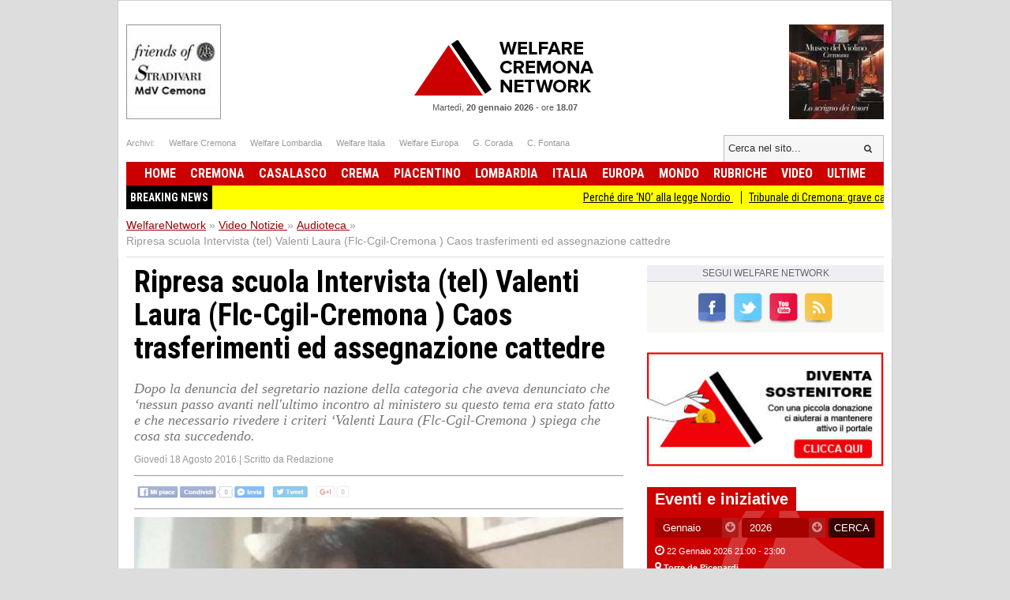

--- FILE ---
content_type: text/html; charset=UTF-8
request_url: https://www.welfarenetwork.it/ripresa-scuola-intervista-tel-valenti-laura-flc-cgil-cremona-caos-trasferimenti-ed-assegnazione-cattedre-20160818/
body_size: 13068
content:
<!DOCTYPE html>
<html lang="it">

<head>
    <title>Ripresa scuola Intervista (tel) Valenti Laura (Flc-Cgil-Cremona ) Caos trasferimenti ed assegnazione cattedre</title>
    <meta charset="UTF-8">
    <meta name="viewport" content="width=device-width">
    <meta name="description" content="Dopo la denuncia del  segretario nazione della categoria che aveva denunciato che  ‘nessun passo avanti nell'ultimo incontro al ministero su questo tema era s...">
    <meta name="robots" content="index,follow">

    <link rel="shortcut icon" href="https://www.welfarenetwork.it/favicon.ico" type="image/x-icon">
    <link rel="canonical" href="https://www.welfarenetwork.it/ripresa-scuola-intervista-tel-valenti-laura-flc-cgil-cremona-caos-trasferimenti-ed-assegnazione-cattedre-20160818/" />
    <link rel="stylesheet" type="text/css" href="https://fonts.googleapis.com/css?family=Roboto+Condensed:400,700">
    <link rel="stylesheet" type="text/css" href="//netdna.bootstrapcdn.com/font-awesome/4.0.3/css/font-awesome.css">
    <link rel="stylesheet" type="text/css" href="https://www.welfarenetwork.it/css/styles.css?v=3.1">

    <link rel="stylesheet" type="text/css" href="https://www.welfarenetwork.it/css/fix.css">
    <link rel="stylesheet" type="text/css" href="https://www.welfarenetwork.it/css/temp.css">

    <link rel="stylesheet" type="text/css" href="/js/slicknav/slicknav.css" />
    <link rel="stylesheet" type="text/css" href="https://www.welfarenetwork.it/css/menu.css">

    <meta name="viewport" content="width=device-width">
    <link rel="stylesheet" href="https://www.welfarenetwork.it/css/print.css" media="print" type="text/css" />

    
        
    <!--[if lt IE 9]>
                <script src="https://html5shiv.googlecode.com/svn/trunk/html5.js"></script>
        <![endif]-->

    <script src="//ajax.googleapis.com/ajax/libs/jquery/1.10.2/jquery.min.js"></script>

            <script type="text/javascript" src="https://www.welfarenetwork.it/js/jquery.leanModal.min.js"></script>

        <meta property="og:url" content="https://www.welfarenetwork.it/ripresa-scuola-intervista-tel-valenti-laura-flc-cgil-cremona-caos-trasferimenti-ed-assegnazione-cattedre-20160818/" />
        <meta property="og:type" content="article" />
        <meta property="og:title" content="Ripresa scuola Intervista (tel) Valenti Laura (Flc-Cgil-Cremona ) Caos trasferimenti ed assegnazione cattedre" />
        <meta property="og:description" content="Dopo la denuncia del  segretario nazione della categoria che aveva denunciato che  ‘nessun passo avanti nell'ultimo incontro al ministero su questo tema era s..." />
                    <meta property="og:image" content="https://www.welfarenetwork.it/media/2016/08/40731/f1_0_scuola-intervista-tel-a-valenti-laura-flc-cgil-cremona-caos-trasferimenti-ed-assegnazione-cattedre.jpg" />
                <meta property="og:site_name" content="WelfareNetwork.it" />
        <meta property="og:locale" content="it_IT" />
        <meta property="fb:app_id" content="777702932242533" />

        <meta name="twitter:card" content="summary" />
        <meta name="twitter:site" content="@WelfareNetwork" />
        <meta name="twitter:creator" content="@WelfareNetwork">
        <meta name="twitter:title" content="Ripresa scuola Intervista (tel) Valenti Laura (Flc-Cgil-Cremona ) Caos trasferimenti ed assegnazione cattedre" />
        <meta name="twitter:description" content="Dopo la denuncia del  segretario nazione della categoria che aveva denunciato che  ‘nessun passo avanti nell'ultimo incontro al ministero su questo tema era s..." />
                    <meta name="twitter:image" content="https://www.welfarenetwork.it/media/2016/08/40731/f1_0_scuola-intervista-tel-a-valenti-laura-flc-cgil-cremona-caos-trasferimenti-ed-assegnazione-cattedre.jpg" />
                <meta name="twitter:url" content="https://www.welfarenetwork.it/ripresa-scuola-intervista-tel-valenti-laura-flc-cgil-cremona-caos-trasferimenti-ed-assegnazione-cattedre-20160818/" />
        <meta name="twitter:domain" content="welfarenetwork.it">


        <meta property="article:publisher" content="251370118230474" />
        <meta property="article:author" content="251370118230474" />
        <meta property="article:section" content="Blog" />
        <meta property="article:published_time" content="2016-08-18T10:15:00+02:00" />

    
    
    
    
    	<!-- Google tag (gtag.js) -->
	<script async src="https://www.googletagmanager.com/gtag/js?id=G-97MNEQ4TJM"></script>
	<script>
		window.dataLayer = window.dataLayer || [];

		function gtag() {
			dataLayer.push(arguments);
		}
		gtag('js', new Date());

		gtag('config', 'G-97MNEQ4TJM');
	</script>

    
    <link rel="publisher" href="https://plus.google.com/106228653017425600068/" />

            <link rel="alternate" type="application/rss+xml" title="RSS WelfareNetwork.it" href="https://www.welfarenetwork.it/rss/video/le-telefonate/" />
    
    
</head><body>

    <div id="fb-root"></div>
    

        <script src="https://cdnjs.cloudflare.com/ajax/libs/modernizr/2.6.2/modernizr.min.js"></script>
    <ul id="menu-slick" style="display: none;">
        <li>
                            <a href="https://www.welfarenetwork.it/">Home</a>
                    </li>
        <li>
            <a href="https://www.welfarenetwork.it/ultime-news/">Ultime News</a>
        </li>


                    <li>
                <a href="https://www.welfarenetwork.it/cremona/" title="Cremona news">Cremona                    </a>
            </li>
                    <li>
                <a href="https://www.welfarenetwork.it/casalasco/" title="Casalasco news">Casalasco                    </a>
            </li>
                    <li>
                <a href="https://www.welfarenetwork.it/crema/" title="Crema news">Crema                    </a>
            </li>
                    <li>
                <a href="https://www.welfarenetwork.it/piacentino/" title="Piacentino news">Piacentino                    </a>
            </li>
        
                    <li>
                <a href="https://www.welfarenetwork.it/lombardia/" title="Lombardia news">Lombardia                    </a>
            </li>
                    <li>
                <a href="https://www.welfarenetwork.it/italia/" title="Italia news">Italia                    </a>
            </li>
                    <li>
                <a href="https://www.welfarenetwork.it/europa/" title="Europa news">Europa                    </a>
            </li>
                    <li>
                <a href="https://www.welfarenetwork.it/mondo/" title="Mondo news">Mondo                    </a>
            </li>
                    <li>
                <a href="https://www.welfarenetwork.it/rubriche/" title="Rubriche news">Rubriche                    </a>
            </li>
                    <li>
                <a href="https://www.welfarenetwork.it/video/" title="Video news">Video                    </a>
            </li>
                <li>
            <a href="https://www.welfarenetwork.it/video/le-telefonate/">Le telefonate</a>
        </li>
        <li>
            <a href="https://www.welfarenetwork.it/petizioni/">Petizioni</a>
        </li>
        <li>
            <a href="https://www.welfarenetwork.it/sondaggi/">Sondaggi</a>
        </li>
        <li>
            <a href="https://www.welfarenetwork.it/l-eco-del-popolo/">Eco del Popolo</a>
        </li>
        <li>
            <a href="https://www.welfarenetwork.it/rubriche/pianeta-migranti/">Pianeta Migranti</a>
        </li>
        <li>
            <a href="https://www.welfarenetwork.it/cremona/cremona-nel-mondo/">Cremona nel Mondo</a>
        </li>
        <li>
            <a href="https://www.welfarenetwork.it/rubriche/il-blog-di-giancarlo-storti/">Il Blog G.C. Storti</a>
        </li>
    </ul>
    <script src="/js/slicknav/jquery.slicknav.min.js"></script>
    <script>
        $(function() {
            $('#menu-slick').slicknav({
                label: '',
                duration: 200,
                //easingOpen: "easeOutBounce", //available with jQuery UI
                prependTo: '#header',
                closeOnClick: true
            });
        });
    </script>
    
    <header id="header" style="margin: 0px auto 0px;">

        <section class="banner-top">
                        <li></li>
            <li></li>

        </section>





        <div class="logo-bar clearfix">
            <div class="square-banner-sx"><a href="https://www.welfarenetwork.it/gourlbanner/159/" target="_blank" rel="nofollow">
                <img src="https://www.welfarenetwork.it/media/banner/159/1499250664_banner-museo-violino-grande.jpg" alt="Banner" width="120" height="auto"  /></a></div>
            <div class="square-banner-dx"><a href="https://www.welfarenetwork.it/gourlbanner/158/" target="_blank" rel="nofollow">
                <img src="https://www.welfarenetwork.it/media/banner/158/1508843075_banner-stradivari.jpg" alt="Banner" width="120" height="auto"  /></a></div>

                            <a href="https://www.welfarenetwork.it/" class="logo"><span>Welfare Network</span></a>
            
            <div class="today">
                <span class="date">Martedì, <strong>20 gennaio 2026</strong></span> -
                <span class="time">ore <strong>18.07</strong></span>
            </div>
        </div>

        <div class="links-top clearfix">
            <ul class="socials">
                <li>Archivi: </li>
                <li><span goto="http://www.welfarecremona.it/index.php" class="goto_link">Welfare Cremona</span></li>
                <li><span goto="http://www.welfarelombardia.it/index.php" class="goto_link">Welfare Lombardia</span>
                </li>
                <li><span goto="http://www.welfareitalia.it/index.php" class="goto_link">Welfare Italia</span></li>
                <li><span goto="http://www.welfareeuropa.it/index.php" class="goto_link">Welfare Europa</span></li>
                <li><span goto="http://www.welfarecremona.it/corada/home/index.php" class="goto_link">G. Corada</span>
                </li>
                <li><span goto="http://www.welfarecremona.it/cinziafontana/home/index.php" class="goto_link">C.
                        Fontana</span></li>
            </ul>
            <form id="frm-search-top" name="frm-search-top" action="https://www.welfarenetwork.it/cerca/" method="get">
                <input class="search" type="text" name="q" placeholder="Cerca nel sito..." />
                <input type="hidden" name="tipo" value="post" />
                <button type="submit"><i class="fa fa-search"></i></button>
            </form>
        </div>


        <nav id="menu" role="navigation">
            <ul class="reset-ul dropdown" id="menu-ul">
                <li>
                                            <span goto="https://www.welfarenetwork.it/" class="goto_link">Home</span>
                                    </li>
                                    <li >
                        <a href="https://www.welfarenetwork.it/cremona/" title="Cremona news">Cremona                            </a>
                    </li>
                                    <li >
                        <a href="https://www.welfarenetwork.it/casalasco/" title="Casalasco news">Casalasco                            </a>
                    </li>
                                    <li >
                        <a href="https://www.welfarenetwork.it/crema/" title="Crema news">Crema                            </a>
                    </li>
                                    <li >
                        <a href="https://www.welfarenetwork.it/piacentino/" title="Piacentino news">Piacentino                            </a>
                    </li>
                                    <li >
                        <a href="https://www.welfarenetwork.it/lombardia/" title="Lombardia news">Lombardia                            </a>
                    </li>
                                    <li >
                        <a href="https://www.welfarenetwork.it/italia/" title="Italia news">Italia                            </a>
                    </li>
                                    <li >
                        <a href="https://www.welfarenetwork.it/europa/" title="Europa news">Europa                            </a>
                    </li>
                                    <li >
                        <a href="https://www.welfarenetwork.it/mondo/" title="Mondo news">Mondo                            </a>
                    </li>
                                    <li >
                        <a href="https://www.welfarenetwork.it/rubriche/" title="Rubriche news">Rubriche                            </a>
                    </li>
                                    <li >
                        <a href="https://www.welfarenetwork.it/video/" title="Video news">Video                            </a>
                    </li>
                                <li >
                    <span goto="https://www.welfarenetwork.it/ultime-news/" class="goto_link">Ultime</span>
                </li>
            </ul>
        </nav>

        

        <div class="clearfix"></div>

                    <div class="breakingnews" style="background: yellow;font-family: 'Roboto Condensed', sans-serif;">
                <span style="float: left;background: black;color:white;padding: 5px;font-weight:bold;">BREAKING NEWS</span>
                <marquee style="display: block;padding: 5px;" loop="10"><a href="https://www.welfarenetwork.it/perche-dire-no-alla-legge-nordio-20260120/" class="title marquee_inner" style="color: black;">Perché dire ‘NO’ alla legge Nordio </a>&nbsp;&nbsp;&nbsp;<a href="https://www.welfarenetwork.it/tribunale-di-cremona-grave-carenza-di-personale-20260120/" class="title marquee_inner" style="color: black;">Tribunale di Cremona: grave carenza di personale </a>&nbsp;&nbsp;&nbsp;<a href="https://www.welfarenetwork.it/cia-agricoltori-protesta-a-strasburgo-a-rischio-40mila-posti-20260120/" class="title marquee_inner" style="color: black;">Cia Agricoltori protesta a Strasburgo: a rischio 40mila posti</a>&nbsp;&nbsp;&nbsp;<a href="https://www.welfarenetwork.it/nuovo-ospedale-di-cremona-decisioni-politiche-e-limiti-della-legge-20260120/" class="title marquee_inner" style="color: black;">Nuovo ospedale di Cremona: decisioni politiche e limiti della legge</a>&nbsp;&nbsp;&nbsp;<a href="https://www.welfarenetwork.it/aduc-ricostruire-gaza-l-onore-l-onere-20260120/" class="title marquee_inner" style="color: black;">ADUC Ricostruire Gaza. L’Onore, l’onere</a>&nbsp;&nbsp;&nbsp;<a href="https://www.welfarenetwork.it/anziani-non-autosufficienti-piloni-pd-portiamo-a-roma-la-voce-dei-territori-20260120/" class="title marquee_inner" style="color: black;">ANZIANI NON AUTOSUFFICIENTI, PILONI (PD):PORTIAMO A ROMA LA VOCE DEI TERRITORI</a>&nbsp;&nbsp;&nbsp;<a href="https://www.welfarenetwork.it/piloni-pd-il-carnevale-cremasco-e-un-patrimonio-inestimabile-per-tutta-la-lombardia-20260120/" class="title marquee_inner" style="color: black;">PILONI (PD): IL CARNEVALE CREMASCO È UN PATRIMONIO INESTIMABILE PER TUTTA LA LOMBARDIA</a>&nbsp;&nbsp;&nbsp;<a href="https://www.welfarenetwork.it/accaddeoggi-20-gennaio-2017-donald-trump-diventa-il-45-presidente-degli-stati-uniti-20180120/" class="title marquee_inner" style="color: black;">AccaddeOggi 20 gennaio 2017 - Donald Trump diventa il 45º presidente degli Stati Uniti</a>&nbsp;&nbsp;&nbsp;<a href="https://www.welfarenetwork.it/visita-museo-del-violino-cremona-la-perla-della-liuteria-nel-mondo-20220120/" class="title marquee_inner" style="color: black;">Visita  Museo del Violino Cremona La perla della liuteria nel mondo </a>&nbsp;&nbsp;&nbsp;<a href="https://www.welfarenetwork.it/cr-presentato-il-29-viaggio-della-memoria-2025-2026-20251030/" class="title marquee_inner" style="color: black;">(CR) Presentato il 29° Viaggio della Memoria 2025-2026</a>&nbsp;&nbsp;&nbsp;<a href="https://www.welfarenetwork.it/bs-contrasto-alle-truffe-ai-danni-delle-persone-anziane-nel-2025-20251220/" class="title marquee_inner" style="color: black;">(BS) CONTRASTO ALLE TRUFFE AI DANNI DELLE PERSONE ANZIANE NEL 2025</a>&nbsp;&nbsp;&nbsp;<a href="https://www.welfarenetwork.it/referendum-giustizia-digli-di-no-con-una-firma-20251231/" class="title marquee_inner" style="color: black;">Referendum Giustizia  Digli di NO con una firma </a>&nbsp;&nbsp;&nbsp;<a href="https://www.welfarenetwork.it/perche-dire-no-alla-legge-nordio-20260120/" class="title marquee_inner" style="color: black;">Perché dire ‘NO’ alla legge Nordio </a>&nbsp;&nbsp;&nbsp;<a href="https://www.welfarenetwork.it/tribunale-di-cremona-grave-carenza-di-personale-20260120/" class="title marquee_inner" style="color: black;">Tribunale di Cremona: grave carenza di personale </a>&nbsp;&nbsp;&nbsp;<a href="https://www.welfarenetwork.it/cia-agricoltori-protesta-a-strasburgo-a-rischio-40mila-posti-20260120/" class="title marquee_inner" style="color: black;">Cia Agricoltori protesta a Strasburgo: a rischio 40mila posti</a>&nbsp;&nbsp;&nbsp;<a href="https://www.welfarenetwork.it/nuovo-ospedale-di-cremona-decisioni-politiche-e-limiti-della-legge-20260120/" class="title marquee_inner" style="color: black;">Nuovo ospedale di Cremona: decisioni politiche e limiti della legge</a>&nbsp;&nbsp;&nbsp;<a href="https://www.welfarenetwork.it/aduc-ricostruire-gaza-l-onore-l-onere-20260120/" class="title marquee_inner" style="color: black;">ADUC Ricostruire Gaza. L’Onore, l’onere</a>&nbsp;&nbsp;&nbsp;<a href="https://www.welfarenetwork.it/anziani-non-autosufficienti-piloni-pd-portiamo-a-roma-la-voce-dei-territori-20260120/" class="title marquee_inner" style="color: black;">ANZIANI NON AUTOSUFFICIENTI, PILONI (PD):PORTIAMO A ROMA LA VOCE DEI TERRITORI</a>&nbsp;&nbsp;&nbsp;<a href="https://www.welfarenetwork.it/piloni-pd-il-carnevale-cremasco-e-un-patrimonio-inestimabile-per-tutta-la-lombardia-20260120/" class="title marquee_inner" style="color: black;">PILONI (PD): IL CARNEVALE CREMASCO È UN PATRIMONIO INESTIMABILE PER TUTTA LA LOMBARDIA</a>&nbsp;&nbsp;&nbsp;<a href="https://www.welfarenetwork.it/accaddeoggi-20-gennaio-2017-donald-trump-diventa-il-45-presidente-degli-stati-uniti-20180120/" class="title marquee_inner" style="color: black;">AccaddeOggi 20 gennaio 2017 - Donald Trump diventa il 45º presidente degli Stati Uniti</a>&nbsp;&nbsp;&nbsp;<a href="https://www.welfarenetwork.it/visita-museo-del-violino-cremona-la-perla-della-liuteria-nel-mondo-20220120/" class="title marquee_inner" style="color: black;">Visita  Museo del Violino Cremona La perla della liuteria nel mondo </a>&nbsp;&nbsp;&nbsp;<a href="https://www.welfarenetwork.it/cr-presentato-il-29-viaggio-della-memoria-2025-2026-20251030/" class="title marquee_inner" style="color: black;">(CR) Presentato il 29° Viaggio della Memoria 2025-2026</a>&nbsp;&nbsp;&nbsp;<a href="https://www.welfarenetwork.it/bs-contrasto-alle-truffe-ai-danni-delle-persone-anziane-nel-2025-20251220/" class="title marquee_inner" style="color: black;">(BS) CONTRASTO ALLE TRUFFE AI DANNI DELLE PERSONE ANZIANE NEL 2025</a>&nbsp;&nbsp;&nbsp;<a href="https://www.welfarenetwork.it/referendum-giustizia-digli-di-no-con-una-firma-20251231/" class="title marquee_inner" style="color: black;">Referendum Giustizia  Digli di NO con una firma </a>&nbsp;&nbsp;&nbsp;</marquee>
            </div>
            <div class="clearfix"></div>
                <style>
            .marquee_inner:after {
                content: "";
                border-right: 1px solid #000;
                padding-left: 10px;
            }
        </style>

    </header>

    <div class="solo_stampa testata_stampa">
        <img src="/images/logo-email.png">
        <div class="today">
            <span class="date">Martedì, <strong>20 gennaio 2026</strong></span> -
            <span class="time">ore <strong>18.07</strong></span>
        </div>
    </div>
<div id="breadcrumbs">
        <ul class="clearfix" itemscope itemtype="https://schema.org/BreadcrumbList">
        <li class="item" itemprop="itemListElement" itemscope itemtype="https://schema.org/ListItem">
            <a href="https://www.welfarenetwork.it/" itemprop="url"><span itemprop="name">WelfareNetwork</span></a> »
            <span class="hide" itemprop="position">1</span>
            <span class="hide" itemprop="item">https://www.welfarenetwork.it/</span>
        </li>

        <li class="item" itemprop="itemListElement" itemscope itemtype="https://schema.org/ListItem">
                            <a href="https://www.welfarenetwork.it/video/" itemprop="url" title="Video"><span itemprop="name">Video Notizie</span> <span class="hide" itemprop="position">2</span></a>
                »
                <span class="hide" itemprop="item">https://www.welfarenetwork.it/video</span>
                <span class="hide" itemprop="position">2</span>
        </li>
            <li class="item" itemprop="itemListElement" itemscope itemtype="https://schema.org/ListItem"><a href="https://www.welfarenetwork.it/video/le-telefonate/" itemprop="url" title=""><span itemprop="name">Audioteca</span> </a> »
            <span class="hide" itemprop="item">https://www.welfarenetwork.it/video/le-telefonate</span>
            <span class="hide" itemprop="position">3</span>
        </li>
        <li class="item" itemprop="itemListElement" itemscope itemtype="https://schema.org/ListItem"><span itemprop="name">Ripresa scuola Intervista (tel) Valenti Laura (Flc-Cgil-Cremona ) Caos trasferimenti ed assegnazione cattedre</span> <span class="hide" itemprop="position">4</span></li>
    </ul>

</div>

<div id="container" class="clearfix">

    <div id="main">


        <article class="hentry">
            <div class="dettaglioNews" itemscope="" itemtype="https://schema.org/Article">
                <h1 itemprop="name" class="entry-title">Ripresa scuola Intervista (tel) Valenti Laura (Flc-Cgil-Cremona ) Caos trasferimenti ed assegnazione cattedre</h1>
                                    <h2 itemprop="description">Dopo la denuncia del  segretario nazione della categoria che aveva denunciato che  ‘nessun passo avanti nell'ultimo incontro al ministero su questo tema era stato fatto e che necessario  rivedere i criteri ‘Valenti Laura (Flc-Cgil-Cremona ) spiega che cosa sta succedendo.</h2>
                                <div class="data-author">
                    <span class="data published" itemprop="datePublished" content="2016-08-18T10:15:00+02:00">Giovedì 18 Agosto 2016</span>
                    <span class="updated" style="display: none">2016-08-18T10:15:00+02:00</span>
                                            | <span class="author-box vcard author">Scritto da <span class="fn">Redazione</span></span>
                                    </div>


                                <div class="banner-468-hp"></div>
                <div class="clearfix"></div>

                <div class="post-socials-share social-action">
                    <img src="/img/bg-social-disabled.png" class="social-image-disable" alt="Condividi sui social network">
                </div><!-- .post-socials -->

                                    <div class="container_slides">
                        <div id="slidespost">
                                                                    <img itemprop="image" src="https://www.welfarenetwork.it/media/2016/08/40731/f1_0_scuola-intervista-tel-a-valenti-laura-flc-cgil-cremona-caos-trasferimenti-ed-assegnazione-cattedre.jpg" onerror="this.src='https://www.welfarenetwork.it/img/no_image_larga_240.jpg'" alt="Ripresa scuola Intervista (tel) Valenti Laura (Flc-Cgil-Cremona ) Caos trasferimenti ed assegnazione cattedre">
                                                                                                        <img itemprop="image" src="https://www.welfarenetwork.it/media/2016/08/40731/f2_0_scuola-intervista-tel-a-valenti-laura-flc-cgil-cremona-caos-trasferimenti-ed-assegnazione-cattedre.jpg" onerror="this.src='https://www.welfarenetwork.it/img/no_image_larga_240.jpg'" alt="Ripresa scuola Intervista (tel) Valenti Laura (Flc-Cgil-Cremona ) Caos trasferimenti ed assegnazione cattedre">
                                                                                                        <img itemprop="image" src="https://www.welfarenetwork.it/media/2016/08/40731/f3_0_scuola-intervista-tel-a-valenti-laura-flc-cgil-cremona-caos-trasferimenti-ed-assegnazione-cattedre.jpg" onerror="this.src='https://www.welfarenetwork.it/img/no_image_larga_240.jpg'" alt="Ripresa scuola Intervista (tel) Valenti Laura (Flc-Cgil-Cremona ) Caos trasferimenti ed assegnazione cattedre">
                                                                                                        <img itemprop="image" src="https://www.welfarenetwork.it/media/2016/08/40731/f4_0_scuola-intervista-tel-a-valenti-laura-flc-cgil-cremona-caos-trasferimenti-ed-assegnazione-cattedre.jpg" onerror="this.src='https://www.welfarenetwork.it/img/no_image_larga_240.jpg'" alt="Ripresa scuola Intervista (tel) Valenti Laura (Flc-Cgil-Cremona ) Caos trasferimenti ed assegnazione cattedre">
                                                                                        </div>
                    </div>
                


                
                                    <div class="desc" itemprop="articleBody">
                        <p>Scuola Intervista (tel)  a Valenti Laura (Flc-Cgil-Cremona ) Caos trasferimenti ed assegnazione cattedre</p>&#13;
&#13;
<p>Dopo la denuncia del  segretario nazione della categoria che aveva denunciato che  ‘nessun passo avanti nell'ultimo incontro al ministero su questo tema era stato fatto e che necessario  rivedere i criteri ‘Valenti Laura (Flc-Cgil-Cremona ) spiega che cosa sta succedendo.</p>&#13;
&#13;
<p>red/welcr/gcst</p>&#13;
&#13;
<p> </p>                        
                        
                        <div style="margin: 20px 0px;">
                                <p>Allegati audio:</p>
                                <p><span style="vertical-align: super; font-style: italic">Audio 1:</span>  <audio controls>
                                        <source src="https://www.welfarenetwork.it/media/2016/08/40731/audio1_scuola-intervista-tel-a-valenti-laura-flc-cgil-cremona-caos-trasferimenti-ed-assegnazione-cattedre.mp3" type="audio/mpeg">Your browser does not support the audio element.
                                    </audio></p>
                                                            </div>
                        
                                            </div> <!-- fine articleBody -->
                


                <div class="visit-post">3652 visite</div>
                <div class="clearfix"></div>



            </div>

            


            <div class="banner-468-hp"></div>


                            <div class="post_related">
                    <p style="font-size: 16px; color: #595959; border-bottom: 1px solid #ccc; padding-bottom: 5px">
                        Articoli correlati</p>
                    <ul style="margin-top: 10px">
                                                    <li><span>Sabato 06 Agosto 2016</span>
                                <br>
                                <h3><a href="https://www.welfarenetwork.it/istruzione-flc-cgil-nelle-scuole-e-rischio-caos-20160806/" class="title_post_related">Istruzione Flc Cgil: Nelle scuole è rischio caos</a>
                                </h3>
                            </li>
                                                    <li><span>Mercoledì 20 Luglio 2016</span>
                                <br>
                                <h3><a href="https://www.welfarenetwork.it/scuola-flc-cgil-le-dannose-indicazioni-del-miur-per-l-assegnazione-dei-docenti-20160720/" class="title_post_related"> Scuola Flc-Cgil Le dannose indicazioni del Miur per l’assegnazione dei docenti </a>
                                </h3>
                            </li>
                                            </ul>
                </div>
            

            <div class="banner-468-hp"><a href="https://www.welfarenetwork.it/gourlbanner/268/" target="_blank" rel="nofollow">
                <img src="https://www.welfarenetwork.it/media/banner/268/1676300844_banner-donazione-paypal.jpg" alt="Banner" width="300" height="auto"  /></a></div>
            <div class="clearfix"></div>
            <div class="banner-468-hp"></div>
            <div class="clearfix"></div>

            <div class="post-socials-share social-action"><img src="/img/bg-social-disabled.png" class="social-image-disable" alt="Condividi sui social network"></div><!-- .post-socials -->
        </article>


        <div class="clearfix"></div>


        

        <div class="inc-footer-post-petition">
    <section class="generic-box box-petizione">
                <header> <a href="https://www.welfarenetwork.it/petizioni/" class="label">Petizioni online</a> </header>
                <article class="big-art"><figure> <img src="https://www.welfarenetwork.it/media/petition/38/f1_1_firma-lettera-aperta-ai-potenti-della-terra-fermare-subito-tutte-le-guerre-lena-francesco.png" alt="Firma Lettera aperta ai potenti della terra fermare subito tutte le guerre | Lena Francesco" width="400" height="auto" onerror="this.src='https://www.welfarenetwork.it/img/no_image_larga_400.jpg'"/> </figure><div class="hgroup">
                                <span class="date"> <i class="fa fa-calendar"></i> <time datetime="2011-02-19T10:00">Venerdì 04 Luglio 2025</time> </span>
                                <a href="https://www.welfarenetwork.it/petizioni/firma-lettera-aperta-ai-potenti-della-terra-fermare-subito-tutte-le-guerre-lena-francesco/" class="title"><h3>Firma Lettera aperta ai potenti della terra fermare subito tutte le guerre | Lena Francesco</h3></a>
                            </div>
                        
                        <div class="desc">Come cittadini chiediamo di poter vivere in pace e i bambini di poter giocare con gioia in serenità.

</div><div class="totale-firme">Firme raccolte: <span>16</span></div>
                            <a href="https://www.welfarenetwork.it/petizioni/firma-lettera-aperta-ai-potenti-della-terra-fermare-subito-tutte-le-guerre-lena-francesco/" class="button yellow"><i class="fa fa-pencil"></i>&nbsp;&nbsp;Firma anche tu!</a>
                    </article> 
                </section></div>
<div class="inc-footer-post-poll">
    <section class="generic-box">
                <header> <a href="https://www.welfarenetwork.it/sondaggi/" class="label">Sondaggi online</a> </header>
                <article class="big-art"><figure> <img src="https://www.welfarenetwork.it/media/poll/78/f1_1_sondaggio-per-avere-la-pace-si-deve-preparare-la-guerra-o-la-pace.png" alt="Per avere la Pace si deve preparare la Guerra o la Pace ?" width="400" height="auto" onerror="this.src='https://www.welfarenetwork.it/img/no_image_larga_400.jpg'"/> </figure><div class="hgroup">
                                <span class="date"> <i class="fa fa-calendar"></i> <time datetime="2011-02-19T10:00">Venerdì 27 Giugno 2025</time> </span>
                                <a href="https://www.welfarenetwork.it/sondaggi/sondaggio-per-avere-la-pace-si-deve-preparare-la-guerra-o-la-pace/" class="title"><h3>Per avere la Pace si deve preparare la Guerra o la Pace ?</h3></a>
                            </div>
                        <form action="#" method="post" name="sidebar_vota" id="sidebar_vota"><ul class="voci-sondaggio"><li><label><input type="radio" name="poll_78" value="841"><span>&nbsp;Ha ragione la Meloni :se vuoi la Pace prepara la Guerra</span></label></li><li><label><input type="radio" name="poll_78" value="842"><span>&nbsp;Ha ragione la Schlein : 'Se vuoi la pace, prepara la pace'.</span></label></li><li><label><input type="radio" name="poll_78" value="843"><span>&nbsp;NON SO </span></label></li></ul>
                                <input type="hidden" id="sidebar_id_poll" name="id_poll" value="78">
                                <input type="hidden" id="sidebar_url_poll" value="https://www.welfarenetwork.it/sondaggi/sondaggio-per-avere-la-pace-si-deve-preparare-la-guerra-o-la-pace/">
                                <button type="submit" class="button yellow"><i class="fa fa-check-square-o"></i> VOTA!</button>
                                <span id="sidebar_vota_res" class="vota_risposta"></span>
                            </form>
                            <!-- 89 voti -->
                    </article> 
                </section></div>
<div class="clear"></div>
        <div class="clearfix"></div>
        <div class="fb-comments-box"></div>


        
    </div><!-- #main -->

    <aside id="right-col">
    <div class="social-icons">
        <div class="label">Segui <span>Welfare Network</span></div>
        <ul>
            <li><a href="https://www.facebook.com/WelfareCremonaNetworkNews" class="fb" rel="nofollow"><span>Facebook</span></a></li>
            <li><a href="https://twitter.com/WelfareNetwork" class="twitter" rel="nofollow"><span>Twitter</span></a>
            </li>
            <li><a href="https://www.youtube.com/user/GianCarloStorti" class="youtube" rel="nofollow"><span>Youtube</span></a></li>
            <li><a href="https://www.welfarenetwork.it/rss/video/le-telefonate/" class="rss"><span>Feed RSS</span></a></li>        </ul>
    </div>

    <div class="gtranslate">

        <div id="google_translate_element"></div>
        <script type="text/javascript">
            function googleTranslateElementInit() {
                new google.translate.TranslateElement({
                    pageLanguage: 'it',
                    layout: google.translate.TranslateElement.InlineLayout.SIMPLE,
                }, 'google_translate_element');
            }
        </script>
        <script type="text/javascript" src="//translate.google.com/translate_a/element.js?cb=googleTranslateElementInit"></script>

    </div>
    <div class="clear"></div>

    <div class="banner_sidebar" style="padding-top: 10px;"><a href="https://www.welfarenetwork.it/gourlbanner/268/" target="_blank" rel="nofollow">
                <img src="https://www.welfarenetwork.it/media/banner/268/1676300844_banner-donazione-paypal.jpg" alt="Banner" width="300" height="auto"  /></a></div>
    <div class="clear"></div>
	
	<div class="banner_sidebar" style="padding-top: 10px;"></div>
    <div class="clear"></div>

            <div class="container_eventi_sidebar">
            <h6 class="title_eventi_sidebar">Eventi e iniziative</h6>
            <div class="eventi_sidebar">
                <form class="search-events" id="evento_cerca">
                    <div class="box-select">
                        <select id="evento_mese">
                                                            <option selected="" value="01">Gennaio</option>
                                                            <option  value="02">Febbraio</option>
                                                            <option  value="03">Marzo</option>
                                                            <option  value="04">Aprile</option>
                                                            <option  value="05">Maggio</option>
                                                            <option  value="06">Giugno</option>
                                                            <option  value="07">Luglio</option>
                                                            <option  value="08">Agosto</option>
                                                            <option  value="09">Settembre</option>
                                                            <option  value="10">Ottobre</option>
                                                            <option  value="11">Novembre</option>
                                                            <option  value="12">Dicembre</option>
                                                    </select>
                    </div>
                    <div class="box-select">
                        <select id="evento_anno">
                                                            <option  value="2027">2027</option>
                                                            <option selected="" value="2026">2026</option>
                                                            <option  value="2025">2025</option>
                                                            <option  value="2024">2024</option>
                                                            <option  value="2023">2023</option>
                                                            <option  value="2022">2022</option>
                                                            <option  value="2021">2021</option>
                                                            <option  value="2020">2020</option>
                                                            <option  value="2019">2019</option>
                                                    </select>
                    </div>
                    <input class="input-events" type="submit" value="Cerca">
                </form>
                                    <article>
                        <div class="date"><i class="fa fa-clock-o"></i><time>22 Gennaio 2026 21:00 - 23:00</time></div>
                        <div><i class="fa fa-map-marker"></i><span class="luogo">Torre de Picenardi</span></div>
                        <a href="https://www.welfarenetwork.it/torre-de-picenardi-soms-due-film-sulla-condizione-della-donna-20260118/" class="title">
                            <h3> Soms : due film sulla condizione della donna</h3>
                        </a>
                    </article>
                                    <article>
                        <div class="date"><i class="fa fa-clock-o"></i><time>30 Maggio 2026 14:00 - 18:00</time></div>
                        <div><i class="fa fa-map-marker"></i><span class="luogo">cremona</span></div>
                        <a href="https://www.welfarenetwork.it/il-cremona-pride-torna-il-30-maggio-2026-20251208/" class="title">
                            <h3>Il Cremona Pride torna il 30 Maggio 2026</h3>
                        </a>
                    </article>
                            </div>
        </div>
        <script>
            $("#evento_cerca").on("submit", function(e) {
                e.preventDefault();
                window.location.href = "https://www.welfarenetwork.it/eventi/" + $("#evento_anno").val() + "/" + $("#evento_mese").val() + "/";
            });
        </script>



    <div class="banner_sidebar"></div>
    <div class="clear"></div>

    <div class="banner_sidebar"><a href="https://www.welfarenetwork.it/gourlbanner/230/" target="_blank" rel="nofollow">
                <img src="https://www.welfarenetwork.it/media/banner/230/1578929119_Banner_300x250.jpg" alt="Banner" width="300" height="auto"  /></a></div>
    <div class="clear"></div>
    <div class="banner_sidebar"><a href="https://www.welfarenetwork.it/gourlbanner/283/" target="_blank" rel="nofollow">
                <img src="https://www.welfarenetwork.it/media/banner/283/1719918042_Banner_Welfare-Cremona-Network_01.jpg" alt="Banner" width="300" height="auto"  /></a></div>
    <div class="clear"></div>
    <div class="banner_sidebar"><a href="https://www.welfarenetwork.it/gourlbanner/258/" target="_blank" rel="nofollow">
                <img src="https://www.welfarenetwork.it/media/banner/258/1652191268_logo-camcom-cr.png" alt="Banner" width="300" height="auto"  /></a></div>
    <div class="clear"></div>
    <div class="banner_sidebar"><a href="https://www.welfarenetwork.it/gourlbanner/291/" target="_blank" rel="nofollow">
                <img src="https://www.welfarenetwork.it/media/banner/291/1755763860_banner-pd-2025.png" alt="Banner" width="300" height="auto"  /></a></div>
    <div class="clear"></div>

    <div class="banner_sidebar"><a href="https://www.welfarenetwork.it/gourlbanner/280/" target="_blank" rel="nofollow">
                <img src="https://www.welfarenetwork.it/media/banner/280/1749822768_cgil-pubblicitaa-online.png" alt="Banner" width="300" height="auto"  /></a></div>
    <div class="clear"></div>
    <div class="banner_sidebar"><a href="https://www.welfarenetwork.it/gourlbanner/199/" target="_blank" rel="nofollow">
                <img src="https://www.welfarenetwork.it/media/banner/199/1533134532_Logo per banner Amici di Emmaus2.png" alt="Banner" width="300" height="auto"  /></a></div>
    <div class="clear"></div>
    <div class="banner_sidebar"><a href="https://www.welfarenetwork.it/gourlbanner/264/" target="_blank" rel="nofollow">
                <img src="https://www.welfarenetwork.it/media/banner/264/1658165706_banner_.gif" alt="Banner" width="300" height="auto"  /></a></div>
    <div class="clear"></div>
    <div class="banner_sidebar"><a href="https://www.welfarenetwork.it/gourlbanner/292/" target="_blank" rel="nofollow">
                <img src="https://www.welfarenetwork.it/media/banner/292/1758268237_Sette Calcio.png" alt="Banner" width="300" height="auto"  /></a></div>
    <div class="clear"></div>
    <div class="banner_sidebar"></div>
    <div class="clear"></div>

    <div class="banner_sidebar"></div>
    <div class="clear"></div>
    <div class="banner_sidebar"></div>
    <div class="clear"></div>
    <div class="banner_sidebar"><a href="https://www.welfarenetwork.it/gourlbanner/134/" target="_blank" rel="nofollow">
                <img src="https://www.welfarenetwork.it/media/banner/134/1488269034_BANNER.jpg" alt="Banner" width="300" height="auto"  /></a></div>
    <div class="clear"></div>
    <div class="banner_sidebar"><a href="https://www.welfarenetwork.it/gourlbanner/135/" target="_blank" rel="nofollow">
                <img src="https://www.welfarenetwork.it/media/banner/135/1488269147_banner-video-b.jpg" alt="Banner" width="300" height="auto"  /></a></div>
    <div class="clear"></div>
    <div class="banner_sidebar"><a href="https://www.welfarenetwork.it/gourlbanner/186/" target="_blank" rel="nofollow">
                <img src="https://www.welfarenetwork.it/media/banner/186/1526287249_banner-anpi-cremona.jpg" alt="Banner" width="300" height="auto"  /></a></div>
    <div class="clear"></div>

    
    <section class="fotonews-box generic-box"><figure class="img-cat-testata"><a href="https://www.welfarenetwork.it/politecnico-di-milano-polo-territoriale-di-cremona/"><img src="https://www.welfarenetwork.it/media/category/215/f1_1_blog-autogestito-del-politecnico-milano-1863-polo-territoriale-di-cremona.jpg" alt="Politecnico di Milano - Polo Territoriale di Cremona" onerror="this.src='https://www.welfarenetwork.it/img/no_image_larga_300.jpg'" width="298"/></a></figure><div class="content-2"><article class="small-art clearfix" style="margin-top: 10px;">
									<header><figure> <img src="https://www.welfarenetwork.it/media/2025/12/113395/f1_1_cr-campus-poli-musica-acustica-e-agricoltura-l-ingegneria-che-guarda-lontano.jpg" alt="(CR) Campus Poli MUSICA, ACUSTICA E AGRICOLTURA: L’INGEGNERIA CHE GUARDA LONTANO" width="100" height="auto" onerror="this.src='https://www.welfarenetwork.it/img/no_image_larga_100.jpg'"/> </figure><div class="hgroup">
													   <span class="date"> <i class="fa fa-calendar"></i> <time datetime="2025-12-09T18:11:00+01:00">Martedì 09 Dicembre 2025</time> </span>
													   <a href="https://www.welfarenetwork.it/cr-campus-poli-musica-acustica-e-agricoltura-l-ingegneria-che-guarda-lontano-20251209/" class="title"><h3>(CR) Campus Poli MUSICA, ACUSTICA E AGRICOLTURA: L’INGEGNERIA CHE GUARDA LONTANO</h3></a>
												   </div>
											   </header></article><article class="small-art clearfix" style="margin-top: 10px;">
									<header><figure> <img src="https://www.welfarenetwork.it/media/2025/12/113375/f1_1_cerimonia-di-conferimento-dei-percorsi-di-eccellenza-del-premio-di-laurea-federico-minelli.jpg" alt="Cerimonia di conferimento dei Percorsi di Eccellenza, del Premio di Laurea 'Federico Minelli' " width="100" height="auto" onerror="this.src='https://www.welfarenetwork.it/img/no_image_larga_100.jpg'"/> </figure><div class="hgroup">
													   <span class="date"> <i class="fa fa-calendar"></i> <time datetime="2025-12-07T16:26:00+01:00">Domenica 07 Dicembre 2025</time> </span>
													   <a href="https://www.welfarenetwork.it/cerimonia-di-conferimento-dei-percorsi-di-eccellenza-del-premio-di-laurea-federico-minelli-20251207/" class="title"><h3>Cerimonia di conferimento dei Percorsi di Eccellenza, del Premio di Laurea 'Federico Minelli' </h3></a>
												   </div>
											   </header></article><div class="clearfix"></div></div></section>
    <section class="fotonews-box generic-box"><figure class="img-cat-testata"><a href="https://www.welfarenetwork.it/cna-confederazione-nazionale-dell-artigianato/"><img src="https://www.welfarenetwork.it/media/category/205/f1_1_cna-confederazione-nazionale-dell-artigianato.png" alt="CNA Confederazione Nazionale dell'Artigianato" onerror="this.src='https://www.welfarenetwork.it/img/no_image_larga_300.jpg'" width="298"/></a></figure><div class="content">
                                            <div class="cat-date"> <div class="date">Mercoledì 14 Gennaio 2026</div>
                                            </div>
                                            <a href="https://www.welfarenetwork.it/cna-lombardia-probabile-un-2026-di-debole-crescita-economica-20260114/"><h2 class="title"><span>CNA Lombardia, probabile un 2026 di debole crescita economica  </span></h2></a>
                                            <img src="https://www.welfarenetwork.it/media/2026/01/113727/f1_1_cna-lombardia-probabile-un-2026-di-debole-crescita-economica.jpg" width="300" height="auto" onerror="this.src='https://www.welfarenetwork.it/img/no_image_larga_300.jpg'" alt="CNA Lombardia, probabile un 2026 di debole crescita economica  "/>
                                        </div>
                                    <div class="content-2"><article class="small-art clearfix" style="margin-top: 10px;">
                                        <header><figure> <img src="https://www.welfarenetwork.it/media/2026/01/113679/f1_3_busforfun-com-cna-lombardia-e-cna-veneto-siglato-accordo-strategico.jpg" alt="BusForFun.com, CNA Lombardia e CNA Veneto: siglato accordo strategico" width="100" height="auto" onerror="this.src='https://www.welfarenetwork.it/img/no_image_larga_100.jpg'"/> </figure><div class="hgroup">
                                                           <span class="date"> <i class="fa fa-calendar"></i> <time datetime="2026-01-08T18:20:00+01:00">Giovedì 08 Gennaio 2026</time> </span>
                                                           <a href="https://www.welfarenetwork.it/busforfun-com-cna-lombardia-e-cna-veneto-siglato-accordo-strategico-20260108/" class="title"><h3>BusForFun.com, CNA Lombardia e CNA Veneto: siglato accordo strategico</h3></a>
                                                       </div>
                                                   </header></article><div class="clearfix"></div></div></section>


    <div class="banner_sidebar"></div>
    <div class="clear"></div>

    <div class="banner_sidebar"></div>
    <div class="clear"></div>
    <div class="banner_sidebar"></div>
    <div class="clear"></div>
    <div class="banner_sidebar"></div>
    <div class="clear"></div>
    <div class="banner_sidebar"><a href="https://www.welfarenetwork.it/gourlbanner/133/" target="_blank" rel="nofollow">
                <img src="https://www.welfarenetwork.it/media/banner/133/1487929633_logo-padania.acque-2017.jpg" alt="Banner" width="300" height="auto"  /></a></div>
    <div class="clear"></div>
    <div class="banner_sidebar"><a href="https://www.welfarenetwork.it/gourlbanner/241/" target="_blank" rel="nofollow">
                <img src="https://www.welfarenetwork.it/media/banner/241/1597242031_nuovo-banner-2020.jpg" alt="Banner" width="300" height="auto"  /></a></div>
    <div class="clear"></div>

    <section class="fotonews-box generic-box"><header><a href="https://www.welfarenetwork.it/rubriche/foto-notizia/" class="label">Foto Notizia</a> </header><div class="content">
                                            <div class="cat-date"> <div class="date">Domenica 21 Dicembre 2025</div>
                                            </div>
                                            <a href="https://www.welfarenetwork.it/gioco-d-azzardo-e-ludopatia-in-lombardia-400-milioni-di-costo-sociale-20251221/"><h2 class="title"><span>Gioco d’azzardo e ludopatia, in Lombardia 400 milioni di costo sociale</span></h2></a>
                                            <img src="https://www.welfarenetwork.it/media/2025/12/113484/f1_1_gioco-d-azzardo-e-ludopatia-in-lombardia-400-milioni-di-costo-sociale.jpg" width="300" height="auto" onerror="this.src='https://www.welfarenetwork.it/img/no_image_larga_300.jpg'" alt="Gioco d’azzardo e ludopatia, in Lombardia 400 milioni di costo sociale"/>
                                        </div>
                                    <div class="content-2"><article class="small-art clearfix" style="margin-top: 10px;">
                                        <header><figure> <img src="https://www.welfarenetwork.it/media/2025/10/112778/f1_3_lombardia-prima-in-italia-per-spesa-turisti-culturali-quasi-10-miliardi-nel-2024.jpg" alt="Lombardia prima in Italia per spesa turisti culturali: quasi 10 miliardi nel 2024" width="100" height="auto" onerror="this.src='https://www.welfarenetwork.it/img/no_image_larga_100.jpg'"/> </figure><div class="hgroup">
                                                           <span class="date"> <i class="fa fa-calendar"></i> <time datetime="2025-10-12T15:22:00+02:00">Domenica 12 Ottobre 2025</time> </span>
                                                           <a href="https://www.welfarenetwork.it/lombardia-prima-in-italia-per-spesa-turisti-culturali-quasi-10-miliardi-nel-2024-20251012/" class="title"><h3>Lombardia prima in Italia per spesa turisti culturali: quasi 10 miliardi nel 2024</h3></a>
                                                       </div>
                                                   </header></article><div class="clearfix"></div></div></section>
    <div class="banner_sidebar"></div>
    <div class="clear"></div>
    <div class="banner_sidebar"><a href="https://www.welfarenetwork.it/gourlbanner/128/" target="_blank" rel="nofollow">
                <img src="https://www.welfarenetwork.it/media/banner/128/1486554886_IL-LIBRO-DEL MONDO-0K.jpg" alt="Banner" width="300" height="auto"  /></a></div>
    <div class="clear"></div>
    <div class="banner_sidebar"><a href="https://www.welfarenetwork.it/gourlbanner/129/" target="_blank" rel="nofollow">
                <img src="https://www.welfarenetwork.it/media/banner/129/1486554919_DEMOCRATICI-MONDO-OK.png" alt="Banner" width="300" height="auto"  /></a></div>
    <div class="clear"></div>

    <section class="videonews-box">
                             <header> <a href="https://www.welfarenetwork.it/video/" class="label">Video</a> </header>  <div class="content">
                                        <iframe width="280" height="180" src="//www.youtube.com/embed/giceA2KIoO8" frameborder="0" allowfullscreen></iframe>
                                        <div class="date"><i class="fa fa-calendar"></i> Martedì 20 Gennaio 2026</div>
                                        <a href="https://www.welfarenetwork.it/bs-contrasto-alle-truffe-ai-danni-delle-persone-anziane-nel-2025-20251220/" class="title"><h3>(BS) CONTRASTO ALLE TRUFFE AI DANNI DELLE PERSONE ANZIANE NEL 2025</h3></a>
                                    </div><div class="content-2"><article class="small-art"><header><figure> <img src="https://www.welfarenetwork.it/media/2026/01/113657/f1_1_cr-dal-13-gennaio-al-via-le-iscrizioni-alle-scuole-dell-infanzia-comunali.jpg" alt="(CR)  Dal 13 gennaio al via le iscrizioni alle scuole dell’infanzia comunali" width="100" height="auto" onerror="this.src='https://www.welfarenetwork.it/img/no_image_larga_100.jpg'"/> </figure><div class="hgroup">
                                                <span class="date"> <i class="fa fa-calendar"></i> <time datetime="2026-01-13T05:00:00+01:00">Martedì 13 Gennaio 2026</time> </span>
                                                <a href="https://www.welfarenetwork.it/cr-dal-13-gennaio-al-via-le-iscrizioni-alle-scuole-dell-infanzia-comunali-20260105/" class="title"><h3>(CR)  Dal 13 gennaio al via le iscrizioni alle scuole dell’infanzia comunali</h3></a>
                                            </div>
                                        </header></article><div class="clearfix"></div></div></section>
    <section class="fotonews-box generic-box"><header><a href="https://www.welfarenetwork.it/video/le-telefonate/" class="label">Audioteca</a> </header><div class="content">
                                            <div class="cat-date"> <div class="date">Domenica 22 Giugno 2025</div>
                                            </div>
                                            <a href="https://www.welfarenetwork.it/trump-bombarda-l-iran-la-mobilitazione-continua-appello-di-stop-rearm-europe-20250622/"><h2 class="title"><span>Trump bombarda l'Iran. La mobilitazione continua Appello di Stop Rearm Europe</span></h2></a>
                                            <img src="https://www.welfarenetwork.it/media/2025/06/111613/f1_1_trump-bombarda-l-iran-la-mobilitazione-continua-appello-di-stop-rearm-europe.jpg" width="300" height="auto" onerror="this.src='https://www.welfarenetwork.it/img/no_image_larga_300.jpg'" alt="Trump bombarda l'Iran. La mobilitazione continua Appello di Stop Rearm Europe"/>
                                        </div>
                                    <div class="content-2"><article class="small-art clearfix" style="margin-top: 10px;">
                                        <header><figure> <img src="https://www.welfarenetwork.it/media/2023/11/103602/f1_3_sciopero-del-17-11-2023-cgil-cr-tanti-oggi-a-milano-luca-dell-asta-fp-cgil-cr.jpg" alt="Sciopero del 17/11/ 2023 Cgil CR Tanti oggi a Milano | Luca Dell’Asta (FP-Cgil Cr)" width="100" height="auto" onerror="this.src='https://www.welfarenetwork.it/img/no_image_larga_100.jpg'"/> </figure><div class="hgroup">
                                                           <span class="date"> <i class="fa fa-calendar"></i> <time datetime="2023-11-18T08:00:00+01:00">Sabato 18 Novembre 2023</time> </span>
                                                           <a href="https://www.welfarenetwork.it/sciopero-del-17-11-2023-cgil-cr-tanti-oggi-a-milano-luca-dell-asta-fp-cgil-cr-20231117/" class="title"><h3>Sciopero del 17/11/ 2023 Cgil CR Tanti oggi a Milano | Luca Dell’Asta (FP-Cgil Cr)</h3></a>
                                                       </div>
                                                   </header></article><div class="clearfix"></div></div></section>
    <div class="banner_sidebar"><a href="https://www.welfarenetwork.it/gourlbanner/118/" target="_blank" rel="nofollow">
                <img src="https://www.welfarenetwork.it/media/banner/118/1657717459_nuovo logo 22.jpg" alt="Banner" width="300" height="auto"  /></a></div>
    <div class="clear"></div>
    <div class="banner_sidebar"><a href="https://www.welfarenetwork.it/gourlbanner/38/" target="_blank" rel="nofollow">
                <img src="https://www.welfarenetwork.it/media/banner/38/1461742484_logo-uil-2016.jpg" alt="Banner" width="300" height="auto"  /></a></div>
    <div class="clear"></div>
    <div class="banner_sidebar"><a href="https://www.welfarenetwork.it/gourlbanner/88/" target="_blank" rel="nofollow">
                <img src="https://www.welfarenetwork.it/media/banner/88/1456743106_logo-uisp-cremona-300x60.jpg" alt="Banner" width="300" height="auto"  /></a></div>
    <div class="clear"></div>
    <div class="banner_sidebar"><a href="https://www.welfarenetwork.it/gourlbanner/73/" target="_blank" rel="nofollow">
                <img src="https://www.welfarenetwork.it/media/banner/73/1453114390_banner-arci-cremona-2016-prova.jpg" alt="Banner" width="300" height="auto"  /></a></div>
    <div class="clear"></div>
    <div class="banner_sidebar"></div>
    <div class="clear"></div>
    <div class="banner_sidebar"></div>
    <div class="clear"></div>

            <div class="social-bar"></div>
    
    <div class="banner_sidebar"></div>
    <div class="clear"></div>
    <div class="banner_sidebar"></div>
    <div class="clear"></div>
    <div class="banner_sidebar"></div>
    <div class="clear"></div>

    <div class="banner_sidebar">
        <a href="https://www.welfarenetwork.it/info/contatti/"><img src="/media/banner-contatta-redazione-web.jpg" alt="Contatta la nostra redazione web" width="300" height="100" /></a>
    </div>
    <div class="clear"></div>

    <div class="banner_sidebar"></div>
    <div class="clear"></div>
    <div class="banner_sidebar"></div>
    <div class="clear"></div>
    <div class="banner_sidebar"></div>
    <div class="clear"></div>
    <div class="banner_sidebar"></div>
    <div class="clear"></div>

</aside>
<!-- #right-col -->
</div>

<script type="text/javascript">
    $(document).ready(function() {

        var headerH = $("#header").outerHeight(),
            bcH = $("#breadcrumbs").outerHeight(),
            articleH = $("article.hentry").outerHeight(),
            socialH = $(".post-socials").outerHeight(),
            __h = headerH + bcH;
        $(window).scroll(function() {
            var scrollTop = $(window).scrollTop();
            // $('#debug').html(__h+"<br>"+scrollTop);
            if (scrollTop < __h) {
                $('.post-socials').css({
                    "position": "absolute",
                    "top": "30px"
                });
            }

            if (scrollTop > __h && scrollTop < $('article.hentry').outerHeight()) {
                // $('#debug').html(__h+"<br>"+scrollTop+"<br>1");
                $('.post-socials').css({
                    "position": "fixed",
                    "top": "30px"
                });
                /*
                 $('.post-socials').animate({
                 marginTop: scrollTop-(__h)+30
                 }, 150 );
                 */
            }
            if (scrollTop > articleH) {
                /*
                 $('.post-socials').animate({
                 marginTop: 0
                 }, 150 );
                 */
                $('.post-socials').css({
                    "position": "absolute",
                    "top": (articleH - socialH) + "px"
                });
            }
        });
    });
</script>



<footer>
    <div class="footer-info">

        <ul class="box-info">
            <li><a href="https://www.welfarenetwork.it/cremona/">Cremona Notizie</a></li>
            <li><a href="https://www.welfarenetwork.it/crema/">Crema Notizie</a></li>
            <li><a href="https://www.welfarenetwork.it/lombardia/milano/">Milano Notizie</a></li>
                            <li><span goto="https://www.welfarenetwork.it/info/la-redazione/" class="goto_link">La redazione</span></li>
                            <li><span goto="https://www.welfarenetwork.it/info/privacy-policy/" class="goto_link">Privacy Policy</span></li>
                            <li><span goto="https://www.welfarenetwork.it/info/pubblicita/" class="goto_link">Pubblicità</span></li>
                        <li><span goto="https://www.welfarenetwork.it/info/contatti/" class="goto_link">Contatta la redazione</span></li>
        </ul>

        <div class="box-info">
            <p><strong class="titolo">Welfare Cremona Network</strong></p>
            <p>I siti del welfare, che nascono nel 2002, oltre alle news sul welfare, politica , sindacale ,cultura ecc.
                sono arricchiti con video, una mediateca, da foto notizie, sondaggi, petizioni, blog e lettere al sito
                ed ospitano sezioni specifiche quali Pianeta Migranti , L'Eco del Popolo e Cremona nel Mondo in
                collaborazione con le associazioni di riferimento.
                <br>L'idea di costruire la rete dei portali Welfare News nasce dalla nostra esperienza concreta e dalla
                ferma volontà di credere nei valori della solidarietà, delle pari opportunità e dei diritti alla
                persona, sui quali siamo convinti, vada fatta più comunicazione e migliore informazione.
                <br>L'ambizione è quella di intercettare quei cittadini, giovani o anziani, che abbiamo la voglia di
                affrontare questi temi con uno sguardo lungo verso il futuro.
                <br>Il portale welfarenetwork.it è stato registrato, al Network Information Center per l'Italia,
                nell’ottobre 2005 ed è oggi proprietà di Puntowelfare di GIANCARLO STORTI [Impresa individuale n. REA
                CR-188702] con sede in Via Litta, 4- Cap 26100 Cremona con P.IVA 01493300196 e C.F. STRGCR51C10D150T.
                Tel. e Fax 0372.453429 . E-mail di servizio puntowelfare@welfarenetwork.it ; indirizzo PEC
                storti.giancarlo@legalmail.it
                <br>Il portale è un quotidiano gratuito on line, supplemento di www.welfareitalia.it ,Iscritto nel
                Pubblico registro della stampa periodica presso il Tribunale di Cremona n. 393 dal 24/09/203 e con
                direttore responsabile Gian Carlo Storti regolarmente iscritto nell’elenco speciale dell’Albo tenuto
                dall’Ordine Giornalisti della Lombardia.
                <br>Gennaio 2016
            </p>
        </div>


        <br>

        <p>Copyright &copy; 2010-2014 - Welfare Network</p>
                    <p>

                <!-- Inizio Codice ShinyStat -->
                <script type="text/javascript" src="//codice.shinystat.com/cgi-bin/getcod.cgi?USER=welfarenetwork"></script>
                <noscript>
                    <h6><a href="https://www.shinystat.com/it/" rel="nofollow">
                            <img src="//www.shinystat.com/cgi-bin/shinystat.cgi?USER=welfarenetwork" alt="Utenti connessi" style="border:0px" /></a></h6>
                </noscript>
                <!-- Fine Codice ShinyStat -->

            </p>
            </div>
</footer>

<script type="text/javascript">
    //jquery per il voto da sidebar
    $("#footer_vota").submit(function(e) {
        e.preventDefault();
        $("#footer_vota_res").html("");
        var id_poll = $("#footer_id_poll").val();
        if ($("input[name=poll_" + id_poll + "]").is(":checked")) {
            $.ajax({
                type: "POST",
                url: "https://www.welfarenetwork.it/async/vote.php?par=0",
                data: $(this).serialize(),
                success: function(result) {
                    $("#footer_vota_res").html(result);
                },
                async: true
            });
        } else {
            $("#footer_vota_res").html('<span class="error">seleziona un opzione</span>');
        }
        return false;
    });

    //jquery per il voto da sidebar
    $("#sidebar_vota").submit(function(e) {
        e.preventDefault();
        $("#sidebar_vota_res").html("");
        var id_poll = $("#sidebar_id_poll").val();
        if ($("input[name=poll_" + id_poll + "]").is(":checked")) {
            $.ajax({
                type: "POST",
                url: "https://www.welfarenetwork.it/async/vote.php?par=0",
                data: $(this).serialize(),
                success: function(result) {
                    $("#sidebar_vota_res").html(result);
                },
                async: true
            });
        } else {
            $("#sidebar_vota_res").html('<span class="error">Seleziona un opzione.</span>');
        }
        return false;
    });

    //jquery per il voto da sidebar
    $("#page_vota").submit(function(e) {
        e.preventDefault();
        $("#page_vota_res").html("");
        var id_poll = $("#page_id_poll").val();
        if ($("input[name=poll_" + id_poll + "]").is(":checked")) {
            $.ajax({
                type: "POST",
                url: "https://www.welfarenetwork.it/async/vote.php?par=1",
                data: $(this).serialize(),
                success: function(result) {
                    $("#page_vota_res").html(result);
                    get_poll_result(id_poll);
                },
                async: true
            });
        } else {
            $("#page_vota_res").html('<span class="error">seleziona un opzione</span>');
        }
        return false;
    });

    //jquery per la firma da pagina petizione
    $("#page_sign").submit(function(e) {
        var error = false;
        $("#page_sign_res").html("");
        var nome_cognome = $("#page_sign_nome_cognome").val();
        var email = $("#page_sign_email").val();
        var cap = $("#page_sign_cap").val();
        if (nome_cognome.length < 3 || !validateEmail(email) || cap.length != 5) {
            error = true;
        }
        if (!error) {
            $.ajax({
                type: "POST",
                url: "/async/sign.php",
                data: $(this).serialize(),
                success: function(result) {
                    $("#page_sign_res").html(result);
                    //aggiorno la tabella
                    t_tables.petition_sign_table();
                },
                async: true
            });
        } else {
            $("#page_sign_res").html('<span class="error">Compila tutti i campi.</span>');
        }
        return false;
    });



    /*
     * jQuery per drop-down menu (versione desktop)
     */
    $("ul.dropdown li").hover(function() {
        $(this).addClass("hover");
        $('ul:first', this).css('visibility', 'visible');
    }, function() {
        $(this).removeClass("hover");
        $('ul:first', this).css('visibility', 'hidden');
    });


    /*
     * jQuery per gestione menu responsive
     */
    $('header .search, .image-block .item-row .holder').on('click', function() {
        $(".oscura2").fadeToggle("fast");
        $("#RicercaResponsive .image-block").show();
        $("#RicercaResponsive").toggle("slide");
    });

    $('.open-menu').on('click', function() {
        $(".oscura").fadeToggle("fast");
        $("#responsiveMenu").toggle("slide");
    });

    $(".sotmenuclas").hide();

    $('.labe').click(function() {
        $(".sotmenuclas").not($('#SottoMenu' + $(this).attr('id'))).slideUp();
        $('#SottoMenu' + $(this).attr('id')).slideToggle();
    });

    $(".oscura").on('click', function() {
        $(".oscura").fadeToggle("fast");
        $("#responsiveMenu").toggle("slide");
    });

    $(".oscura2").on('click', function() {
        $(".oscura2").fadeToggle("fast");
        $("#RicercaResponsive").toggle("slide", function() {
            $("#RicercaResponsive .image-block").hide();
        });
    });


    function validateEmail(email) {
        var re =
            /^(([^<>()[\]\\.,;:\s@\"]+(\.[^<>()[\]\\.,;:\s@\"]+)*)|(\".+\"))@((\[[0-9]{1,3}\.[0-9]{1,3}\.[0-9]{1,3}\.[0-9]{1,3}\])|(([a-zA-Z\-0-9]+\.)+[a-zA-Z]{2,}))$/;
        return re.test(email);
    }
</script>
<script src="https://www.welfarenetwork.it/js/jquery.slides.min.js"></script>
<script>
    $(function() {
        $('#slidespost').slidesjs({
            width: 630,
            height: 355,
            play: {
                active: true,
                auto: true,
                interval: 6000,
                swap: true
            },
            navigation: {
                active: true
            },
            pagination: {
                active: true
            }
        });
    });
    $('.goto_link').click(function() {
        window.open($(this).attr('goto'), '_self');
    });
</script>



<div id="social-script"></div>
<input type="hidden" id="social-script-loaded" value="0">


    <script>
        $(".social-image-disable").on('mouseover', function() {
            loadSocial();
        });
        $(".social-image-disable").on('click', function() {
            loadSocial();
        });
        $(window).on('scroll', function() {
            setTimeout(function() {
                loadSocial();
            }, 1000);
        }); //loadMeteo();
        function loadSocial() {
            if ($("#social-script-loaded").val() === "0") {
                $("#social-script-loaded").val(1);
                $(".social-image-disable").hide();
                $("#social-script").load("/async/get_social_script.php");
                $(".social-action").load(
                    "/async/get_social_share.php?url=https%3A%2F%2Fwww.welfarenetwork.it%2Fripresa-scuola-intervista-tel-valenti-laura-flc-cgil-cremona-caos-trasferimenti-ed-assegnazione-cattedre-20160818%2F&title=Ripresa+scuola+Intervista+%28tel%29+Valenti+Laura+%28Flc-Cgil-Cremona+%29+Caos+trasferimenti+ed+assegnazione+cattedre&id_post=40731"
                );
                $(".social-comment").load("/async/get_social_comment.php?url=https%3A%2F%2Fwww.welfarenetwork.it%2Fripresa-scuola-intervista-tel-valenti-laura-flc-cgil-cremona-caos-trasferimenti-ed-assegnazione-cattedre-20160818%2F");
                $(".social-bar").load("/async/get_social_bar.php");
                $(".fb-comments-box").load("/async/get_social_comment.php?url=https%3A%2F%2Fwww.welfarenetwork.it%2Fripresa-scuola-intervista-tel-valenti-laura-flc-cgil-cremona-caos-trasferimenti-ed-assegnazione-cattedre-20160818%2F");

            }
        }
    </script>

<script>
    function loadMeteo() {
        if ($("#delay_meteo").html() === "") {
            $("#delay_meteo").load("/async/get_meteo.php?id_meteo=0");
        }
    }
</script>

<script src="https://track.eadv.it/welfarenetwork.it.php" async></script></body>

</html>


--- FILE ---
content_type: application/javascript
request_url: https://track.eadv.it/vip/19638.js?werk37-2026012018
body_size: 3905
content:
/* werk */
var eadv_adUnitPrefix = '19638_IAB12_';
var eadv_siteId = '19638';

var eadv_desktopWidth = 1024;
var eadv_pseudoSkinBox = 992;

eadvTag.cmdInit.push(function () {
    eadvTag.siteId = eadv_siteId;

    /* RON: smilewanted */
    eadvTag.setBidderConfig('RON', ['0', '1', '2', '3', '4', '5', '9'], undefined, 'smilewanted', { 'zoneId': 'eadv.it_hb_display' });

    /* welfarenetwork.it: openx */
    eadvTag.setBidderConfig(eadv_siteId, '0', undefined, 'openx', { 'unit': '544086709', 'delDomain': 'eadv-d.openx.net' });
    eadvTag.setBidderConfig(eadv_siteId, '1', undefined, 'openx', { 'unit': '544086710', 'delDomain': 'eadv-d.openx.net' });
    eadvTag.setBidderConfig(eadv_siteId, ['2', '9'], undefined, 'openx', { 'unit': '544086711', 'delDomain': 'eadv-d.openx.net' });
    eadvTag.setBidderConfig(eadv_siteId, '3', undefined, 'openx', { 'unit': '544086712', 'delDomain': 'eadv-d.openx.net' });
    eadvTag.setBidderConfig(eadv_siteId, '4', undefined, 'openx', { 'unit': '544086713', 'delDomain': 'eadv-d.openx.net' });
    eadvTag.setBidderConfig(eadv_siteId, '5', undefined, 'openx', { 'unit': '557328166', 'delDomain': 'eadv-d.openx.net' });

    /* welfarenetwork.it: openx video */
    eadvTag.setBidderConfig(eadv_siteId, 'pool', 'outstream', 'openx', { 'unit': '557328165', 'delDomain': 'eadv-d.openx.net' });
    eadvTag.setBidderConfig(eadv_siteId, 'pool', 'instream', 'openx', { 'unit': '562152412', 'delDomain': 'eadv-d.openx.net' });

    /* welfarenetwork.it: rubicon */
    eadvTag.setBidderConfig(eadv_siteId, '0', undefined, 'rubicon', { 'accountId': '17762', 'siteId': '379208', 'zoneId': '2098220' });
    eadvTag.setBidderConfig(eadv_siteId, '1', undefined, 'rubicon', { 'position': 'atf', 'accountId': '17762', 'siteId': '379208', 'zoneId': '2098222' });
    eadvTag.setBidderConfig(eadv_siteId, ['2', '9'], undefined, 'rubicon', { 'accountId': '17762', 'siteId': '379208', 'zoneId': '2098224' });
    eadvTag.setBidderConfig(eadv_siteId, '3', undefined, 'rubicon', { 'accountId': '17762', 'siteId': '379208', 'zoneId': '2098226' });
    eadvTag.setBidderConfig(eadv_siteId, '4', undefined, 'rubicon', { 'accountId': '17762', 'siteId': '379208', 'zoneId': '2098228' });

    /* welfarenetwork.it: smartadserver */
    eadvTag.setBidderConfig(eadv_siteId, '0', undefined, 'smartadserver', { 'networkId': 2883, 'domain': 'https://prg.smartadserver.com', 'siteId': 413165, 'pageId': 1386815, 'formatId': 72191, 'currency': 'EUR' });
    eadvTag.setBidderConfig(eadv_siteId, '1', undefined, 'smartadserver', { 'networkId': 2883, 'domain': 'https://prg.smartadserver.com', 'siteId': 413165, 'pageId': 1386815, 'formatId': 71677, 'currency': 'EUR' });
    eadvTag.setBidderConfig(eadv_siteId, ['2', '9'], undefined, 'smartadserver', { 'networkId': 2883, 'domain': 'https://prg.smartadserver.com', 'siteId': 413165, 'pageId': 1386815, 'formatId': 71678, 'currency': 'EUR' });
    eadvTag.setBidderConfig(eadv_siteId, '3', undefined, 'smartadserver', { 'networkId': 2883, 'domain': 'https://prg.smartadserver.com', 'siteId': 413165, 'pageId': 1386815, 'formatId': 71681, 'currency': 'EUR' });
    eadvTag.setBidderConfig(eadv_siteId, '4', undefined, 'smartadserver', { 'networkId': 2883, 'domain': 'https://prg.smartadserver.com', 'siteId': 413165, 'pageId': 1386815, 'formatId': 71679, 'currency': 'EUR' });
    eadvTag.setBidderConfig(eadv_siteId, '5', undefined, 'smartadserver', { 'networkId': 2883, 'domain': 'https://prg.smartadserver.com', 'siteId': 413165, 'pageId': 1386815, 'formatId': 79957, 'currency': 'EUR' });

    /* welfarenetwork.it: smartadserver video */
    eadvTag.setBidderConfig(eadv_siteId, 'pool', 'outstream', 'smartadserver', { 'networkId': 2883, 'domain': 'https://prg.smartadserver.com', 'siteId': 413165, 'pageId': 1386815, 'formatId': 97018, 'currency': 'EUR', 'video': { 'protocol': 6 } });
    eadvTag.setBidderConfig(eadv_siteId, 'pool', 'instream', 'smartadserver', { 'networkId': 2883, 'domain': 'https://prg.smartadserver.com', 'siteId': 413165, 'pageId': 1386815, 'formatId': 97018, 'currency': 'EUR', 'video': { 'protocol': 6 } });

    /* welfarenetwork.it: appnexus */
    if (window.document.documentElement.scrollWidth >= eadv_desktopWidth) {
        eadvTag.setBidderConfig(eadv_siteId, '0', undefined, 'appnexus', { 'allowSmallerSizes': true, 'placementId': '21732899' });
        eadvTag.setBidderConfig(eadv_siteId, '1', undefined, 'appnexus', { 'allowSmallerSizes': true, 'position': 'above', 'placementId': '21732900' });
        eadvTag.setBidderConfig(eadv_siteId, '3', undefined, 'appnexus', { 'allowSmallerSizes': true, 'placementId': '21732903' });
        eadvTag.setBidderConfig(eadv_siteId, '4', undefined, 'appnexus', { 'allowSmallerSizes': true, 'placementId': '21732904' });
        eadvTag.setBidderConfig(eadv_siteId, '5', undefined, 'appnexus', { 'allowSmallerSizes': true, 'placementId': '25141345' });
    } else {
        eadvTag.setBidderConfig(eadv_siteId, '0', undefined, 'appnexus', { 'allowSmallerSizes': true, 'placementId': '21732908' });
        eadvTag.setBidderConfig(eadv_siteId, '1', undefined, 'appnexus', { 'allowSmallerSizes': true, 'position': 'above', 'placementId': '21732909' });
        eadvTag.setBidderConfig(eadv_siteId, '3', undefined, 'appnexus', { 'allowSmallerSizes': true, 'placementId': '21732910' });
        eadvTag.setBidderConfig(eadv_siteId, '4', undefined, 'appnexus', { 'allowSmallerSizes': true, 'placementId': '21732912' });
        eadvTag.setBidderConfig(eadv_siteId, '5', undefined, 'appnexus', { 'allowSmallerSizes': true, 'placementId': '25141346' });
    }
    eadvTag.setBidderConfig(eadv_siteId, ['2', '9'], undefined, 'appnexus', { 'allowSmallerSizes': true, 'placementId': '21732902' });

    /* welfarenetwork.it: appnexus native */
    if (window.document.documentElement.scrollWidth >= eadv_desktopWidth) {
        eadvTag.setBidderConfig(eadv_siteId, 'pool', 'nativable', 'appnexus', { 'placementId': '21732905' });
    } else {
        eadvTag.setBidderConfig(eadv_siteId, 'pool', 'nativable', 'appnexus', { 'placementId': '21732913' });
    }

    /* welfarenetwork.it: appnexus video */
    if (window.document.documentElement.scrollWidth >= eadv_desktopWidth) {
        eadvTag.setBidderConfig(eadv_siteId, 'pool', 'outstream', 'appnexus', { 'placementId': '21732906' });
        eadvTag.setBidderConfig(eadv_siteId, 'pool', 'instream', 'appnexus', { 'placementId': '35405256' });
    } else {
        eadvTag.setBidderConfig(eadv_siteId, 'pool', 'outstream', 'appnexus', { 'placementId': '21732914' });
        eadvTag.setBidderConfig(eadv_siteId, 'pool', 'instream', 'appnexus', { 'placementId': '35405257' });
    }

    /* welfarenetwork.it: improvedigital */
    eadvTag.setBidderConfig(eadv_siteId, '0', undefined, 'improvedigital', { 'publisherId': 1533, 'placementId': 22510045 });
    eadvTag.setBidderConfig(eadv_siteId, '1', undefined, 'improvedigital', { 'publisherId': 1533, 'placementId': 22510048 });
    eadvTag.setBidderConfig(eadv_siteId, ['2', '9'], undefined, 'improvedigital', { 'publisherId': 1533, 'placementId': 22510049 });
    eadvTag.setBidderConfig(eadv_siteId, '3', undefined, 'improvedigital', { 'publisherId': 1533, 'placementId': 22510047 });
    eadvTag.setBidderConfig(eadv_siteId, '4', undefined, 'improvedigital', { 'publisherId': 1533, 'placementId': 22510046 });
    /* welfarenetwork.it: outbrain */
    eadvTag.setBidderConfig(eadv_siteId, '1', undefined, 'outbrain', { 'publisher': { 'id': '0091fe362aaa8eb3f9423eda75ad9e1457' }, 'tagid': 'ATF-3/welfarenetwork.it_billboard' });
    eadvTag.setBidderConfig(eadv_siteId, '3', undefined, 'outbrain', { 'publisher': { 'id': '0091fe362aaa8eb3f9423eda75ad9e1457' }, 'tagid': 'NA-2/welfarenetwork.it_incontent' });
    eadvTag.setBidderConfig(eadv_siteId, ['2', '9'], undefined, 'outbrain', { 'publisher': { 'id': '0091fe362aaa8eb3f9423eda75ad9e1457' }, 'tagid': 'NA-3/welfarenetwork.it_aside' });
    eadvTag.setBidderConfig(eadv_siteId, '4', undefined, 'outbrain', { 'publisher': { 'id': '0091fe362aaa8eb3f9423eda75ad9e1457' }, 'tagid': 'BTF-3/welfarenetwork.it_bottom' });

    /* welfarenetwork.it: quantum */
    eadvTag.setBidderConfig(eadv_siteId, 'pool', 'nativable', 'apnquantum', { 'placementId': '22679241' });
    eadvTag.setBidderConfig(eadv_siteId, 'pool', 'nativable', 'idquantum', { 'publisherId': 1220, 'placementId': 22564170 });

    /* welfarenetwork.it: ogury */
    if (window.location.pathname === '/') {
    } else {
        if (window.document.documentElement.scrollWidth >= eadv_desktopWidth) {
            eadvTag.setBidderConfig(eadv_siteId, ['0', '1', '2', '3', '4', '5', '9'], undefined, 'ogury', { 'adUnitId': 'wd-hb-stdb-welfar-eadvs-rbywj3qlty8f', 'assetKey': 'OGY-B48D6A63D523' });
        } else {
            eadvTag.setBidderConfig(eadv_siteId, 'pool', '1x1', 'ogury', { 'adUnitId': '1a17b7cd-a061-4b51-bb1e-e81a6768c127', 'assetKey': 'OGY-B48D6A63D523' });
        }
    }

    /* ogury pbs */
    if (window.location.pathname === '/') {
    } else {
        if (window.document.documentElement.scrollWidth >= eadv_desktopWidth) {
            eadvTag.setBidderConfig(eadv_siteId, ['0', '1', '2', '3', '4', '5', '9'], undefined, 'ogury_pbs', { 'adUnitId': 'wd-hb-stdb-welfar-eadvs-kqcth0mqau8j', 'assetKey': 'OGY-B48D6A63D523' });
        } else {
            eadvTag.setBidderConfig(eadv_siteId, 'pool', '1x1', 'ogury_pbs', { 'adUnitId': 'wm-hb-head-welfar-eadvs-ew4i5ydfxpbp', 'assetKey': 'OGY-B48D6A63D523' });
        }
    }

    eadvTag.targetingConfig[eadv_siteId] = {
        '5': {
            'partner_pseudoskin': '1',
            'partner_adkaora': '1',
            'partner_viralize': '1',
            'partner_vzstream': '0',
            //'partner_floorad': '1'
        }
    };

    /* welfarenetwork.it: sublime */
    if (window.document.documentElement.scrollWidth >= eadv_desktopWidth) {
        eadvTag.cmd.push(function () { eadvTag.addLib('https://sac.ayads.co/sublime/34188/prebid'); });
        eadvTag.setBidderConfig(eadv_siteId, 'pool', '1800x1000', 'sublime', { 'zoneId': 34188, 'notifyId': (function () { window.sublime = window.sublime || {}; window.sublime.notifyId = (function b(a) { return a ? (a ^ Math.random() * 16 >> a / 4).toString(16) : ([1e7] + -1e3 + -4e3 + -8e3 + -1e11).replace(/[018]/g, b) })(); return window.sublime.notifyId; })() });
    } else {
        eadvTag.cmd.push(function () { eadvTag.addLib('https://sac.ayads.co/sublime/34189/prebid'); });
        eadvTag.setBidderConfig(eadv_siteId, 'pool', '1800x1000', 'sublime', { 'zoneId': 34189, 'notifyId': (function () { window.sublime = window.sublime || {}; window.sublime.notifyId = (function b(a) { return a ? (a ^ Math.random() * 16 >> a / 4).toString(16) : ([1e7] + -1e3 + -4e3 + -8e3 + -1e11).replace(/[018]/g, b) })(); return window.sublime.notifyId; })() });
    }

    eadvTag.targetingConfig[eadv_siteId]['5'].partner_pseudoskin_w = eadv_pseudoSkinBox;

    eadvTag.domCmp('f4545317-7f42-4cfa-b4de-cc8b4de9a81f', 'https://www.welfarenetwork.it/info/privacy-policy/');

    var script = window.document.createElement("script");
    script.id = 'eadv-tracking-' + Math.random().toString(36).substr(2) + (new Date()).getTime();
    script.setAttribute("referrerpolicy", "unsafe-url");
    script.src = 'https://delivery1.eadv.it/analytics.php?x=b6-19638-0e-0-d1-0-af-12-b2-1x1-eb-0-1d&u=wteil.fkarroewnte&async=' + script.id;
    eadvTag.domAddElement('body', script);
});

eadvTag.cmdAdUnits.push(function () {
    /* billboard */
    eadvTag.defineAdUnit(eadv_adUnitPrefix + '1', {
        '0': [[320, 50], [320, 100]],
        '468': [[320, 50], [320, 100], [468, 60]],
        '728': [[320, 50], [320, 100], [468, 60], [728, 90]],
        '970': [[300, 250], [468, 60], [728, 90], [970, 90], [970, 250]]
    });
    /* aside desktop */
    eadvTag.defineAdUnit(eadv_adUnitPrefix + '2', {
        '0': [[120, 600], [160, 600], [300, 250], [300, 600]]
    });
    /* in-content */
    eadvTag.defineAdUnit(eadv_adUnitPrefix + '3', {
        '0': ['fluid', [300, 250], [300, 600], [320, 50], [320, 100]],
        '336': ['fluid', [300, 250], [300, 600], [320, 50], [320, 100], [336, 280]],
        '468': ['fluid', [300, 250], [320, 50], [320, 100], [336, 280], [468, 60]],
        '728': ['fluid', [300, 250], [320, 50], [320, 100], [336, 280], [468, 60], [728, 90]],
        '1024': ['fluid,', [300, 250], [336, 280], [468, 60]]
    });
    /* bottom */
    eadvTag.defineAdUnit(eadv_adUnitPrefix + '4', {
        '0': [[300, 250], [300, 600], [320, 50], [320, 100]],
        '336': [[300, 250], [300, 600], [320, 50], [320, 100], [336, 280]],
        '468': [[300, 250], [320, 50], [320, 100], [336, 280], [468, 60]],
        '728': [[300, 250], [320, 50], [320, 100], [336, 280], [468, 60], [728, 90]],
        '970': [[300, 250], [336, 280], [468, 60], [728, 90], [970, 90], [970, 250]]
    });
    /* pseudoskin */
    var psObj = { '0': [[120, 600]] };
    psObj[String(eadv_pseudoSkinBox + (160 * 2))] = [[120, 600], [160, 600]];
    psObj[String(eadv_pseudoSkinBox + (300 * 2))] = [[120, 600], [160, 600], [300, 250], [300, 600]];
    psObj[String(eadv_pseudoSkinBox + (336 * 2))] = [[120, 600], [160, 600], [300, 250], [300, 600], [336, 280]];
    eadvTag.defineAdUnit(eadv_adUnitPrefix + '9', psObj);
    /* special-ad */
    eadvTag.defineAdUnit(eadv_adUnitPrefix + '5', {
        '0': ['1x1', 'outstream', 'instream', '1800x1000', [300, 250], [300, 600], [320, 480]],
        '336': ['1x1', 'outstream', 'instream', '1800x1000', [300, 250], [300, 600], [320, 480], [336, 280]],
        '500': ['1x1', 'outstream', 'instream', '1800x1000', [300, 250], [300, 600], [320, 480], [336, 280], [480, 320], [500, 500]],
        '768': ['1x1', 'outstream', 'instream', '1800x1000', [300, 250], [300, 600], [320, 480], [336, 280], [480, 320], [500, 500], [640, 960], [768, 1024]],
        '1024': ['1x1', 'outstream', 'instream', '1800x1000', [500, 500], [640, 960], [768, 1024], [960, 640], [1024, 768]]
    });
});

/* init */
eadvTag.cmdSlots.push(function () {
    eadvTag.defineSlot('billboard', eadv_adUnitPrefix + '1');
    eadvTag.defineSlot('aside', eadv_adUnitPrefix + '2');
    eadvTag.defineSlot('in-content', eadv_adUnitPrefix + '3');

    eadvTag.defineSlot('pseudoskin', eadv_adUnitPrefix + '9');
    eadvTag.defineSlot('special-ad', eadv_adUnitPrefix + '5');
});

var eadv_toInitAU = [eadv_adUnitPrefix + '1', eadv_adUnitPrefix + '3', eadv_adUnitPrefix + '5'];
var eadv_toInitS = ['billboard'];

if (window.document.documentElement.scrollWidth >= eadv_desktopWidth) {
    eadv_toInitAU.push(eadv_adUnitPrefix + '2');
    eadv_toInitS.push('aside');
}

if (window.document.documentElement.scrollWidth >= eadv_pseudoSkinBox + (120 * 2)) {
    eadv_toInitAU.push(eadv_adUnitPrefix + '9');
    eadv_toInitS.push('pseudoskin');
}

eadvTag.cmdAdUnits.push(function () {
    eadvTag.initAdUnits(eadv_toInitAU);
});
eadvTag.cmdSlots.push(function () {
    //eadvTag.initSlots(eadv_toInitS);
});

var eadv_flyingActivation = 'flying-carpet';
if (window.document.documentElement.scrollWidth >= eadv_desktopWidth) {
    eadv_flyingActivation = 'no-carpet';
}

/* display */
eadvTag.cmd.push(function () {
    if (window.location.pathname.indexOf('/rubriche/pianeta-migranti') === 0) {
        return;
    }
    if (window.location.pathname.indexOf('/cremona-pianeta-migranti') === 0) {
        return;
    }
    if (window.location.pathname.indexOf('/cr-pianeta-migranti-croce-rossa-mezzaluna-rossa-sos-mediterranee-insieme-20210720') === 0) {
        return;
    }
    if (window.location.pathname.indexOf('/petizioni/una-donna-al-quirinale-sottoscrivi-l-appello') === 0) {
        return;
    }
    if (window.location.pathname.indexOf('/pianeta-migranti-in-piazza-il-prossimo-28-agosto-per-le-donne-e-bambine-afgane-20210825') === 0) {
        return;
    }
    if (window.location.pathname.indexOf('/cr-pianeta-migranti-oltre-300-famiglie-disposte-accogliere-i-profughi-afgani-20210901/') === 0) {
        return;
    }
    if (window.location.pathname.indexOf('/rubriche/pianeta-migranti/') === 0) {
        return;
    }
    if (window.location.pathname.indexOf('/cr-pianeta-migranti-i-paesi-poveri-dei-balcani-che-accolgono-gli-afgani-20210903/') === 0) {
        return;
    }
    if (window.location.pathname.indexOf('/cingia-de-botti-rsa-e-germani-interviste-a-piccioni-salimbeni-e-scaratti-20210906/') === 0) {
        return;
    }
    if (window.location.pathname.indexOf('/pianeta-migranti-orrendo-traffico-di-organi-umani-in-libia-20210915/') === 0) {
        return;
    }
    if (window.location.pathname.indexOf('/cr-pianeta-migranti-le-richieste-tavolo-asilo-profughi-dell-afghanistan-20210919/') === 0) {
        return;
    }
    if (window.location.pathname.indexOf('/cr-pianeta-migranti-banca-mondiale-216-milioni-profughi-climatici-entro-2050-20210922/') === 0) {
        return;
    }
    if (window.location.pathname.indexOf('/rsa-e-germani-celebra-la-28-giornata-mondiale-dell-alzheimer-2021-video-gcstorti-20210923/') === 0) {
        return;
    }
    if (window.location.pathname.indexOf('/cr-pianeta-migranti-criminalizzare-solidarieta-significa-tradire-costituzione-20211008/') === 0) {
        return;
    }
    if (window.location.pathname.indexOf('/raccolta-di-storie-di-lavoratori-lavoratrici-del-nostro-territorio-20211022/') === 0) {
        return;
    }
    if (window.location.pathname.indexOf('/cremona-pianeta-migrante-bija-noto-trafficante-libico-incaricato-ad-addestrare-i-guardacoste-20211105/') === 0) {
        return;
    }
    if (window.location.pathname.indexOf('/cr-pianeta-migranti-dopo-glasgow-resta-muro-climatico-verso-i-migranti-20211116/') === 0) {
        return;
    }
    if (window.location.pathname.indexOf('/cr-pianeta-migranti') === 0) {
        return;
    }
    if (window.location.pathname.indexOf('/pianeta-migranti') === 0) {
        return;
    }
    if (window.location.pathname.indexOf('/fondazione-migrantes') === 0) {
        return;
    }
    if (window.location.pathname.indexOf('/news-pianeta-migranti') === 0) {
        return;
    }
    if (window.location.pathname.indexOf('/da-cremona-pianeta-migranti') === 0) {
        return;
    }
    if (window.location.pathname.indexOf('/video-pianeta-migranti') === 0) {
        return;
    }
    if (window.location.pathname.indexOf('/sondaggi/sondaggio-ti-piace-l-idea-del-terzo-ponte-sul-po-cremona-castelvetro/') === 0) {
        return;
    }
    if (window.location.pathname.indexOf('/cremona-incontro-impegno-per-riscatto-dei-lavoratori-sfruttati-20211204/') === 0) {
        return;
    }

    eadvTag.domGas();

    if (window.document.documentElement.scrollWidth >= eadv_desktopWidth) {
        eadvTag.domDisplay(['billboard', eadv_adUnitPrefix + '1'], 'body #container', 'margin:20px 0;', 1);
    } else {
        eadvTag.domDisplay(['billboard', eadv_adUnitPrefix + '1'], 'body #container', ['margin:20px 0;', 'sticky-in-body'], 1);
    }

    if (window.document.documentElement.scrollWidth >= eadv_desktopWidth) {
        eadvTag.domDisplay(['aside', eadv_adUnitPrefix + '2'], '#right-col', 'margin:20px 0;', 1);
        eadvTag.domDisplay(['aside-lazy', eadv_adUnitPrefix + '2', true], '#right-col', 'margin:20px 0;');
    } else {
        eadvTag.domDisplay(['in-content-sidemob1', eadv_adUnitPrefix + '3', true], '#right-col', ['margin:20px 0;', eadv_flyingActivation], 2);
        eadvTag.domDisplay(['in-content-sidemob2', eadv_adUnitPrefix + '3', true], '#right-col', ['margin:20px 0;', eadv_flyingActivation], 5, 10);
    }

    if (window.location.pathname === '/') {
        /* home */
        eadvTag.domDisplay(['in-content', eadv_adUnitPrefix + '3'], '#main', ['margin-bottom:30px;', eadv_flyingActivation], 1);
        eadvTag.domDisplay(['in-content-home', eadv_adUnitPrefix + '3', true], '#main', ['margin-bottom:30px;', eadv_flyingActivation], 5, 20);
    } else {

        /* single */
        eadvTag.domDisplay(['in-content', eadv_adUnitPrefix + '3'], '.desc[itemprop="articleBody"]', ['margin-bottom:30px;', eadv_flyingActivation], 2);
        eadvTag.domDisplay(['in-content-single', eadv_adUnitPrefix + '3', true], '.desc[itemprop="articleBody"]', ['margin-bottom:30px;', eadv_flyingActivation], 4, 20);

        /* archive */
        eadvTag.domDisplay(['in-content', eadv_adUnitPrefix + '3'], '#container #listing', ['margin-bottom:30px;', eadv_flyingActivation], 3);
        eadvTag.domDisplay(['in-content-archive', eadv_adUnitPrefix + '3', true], '#container #listing', ['margin-bottom:30px;', eadv_flyingActivation], 5, 20);

    }

    eadvTag.domDisplay(['bottom', eadv_adUnitPrefix + '4', true], '.footer-info', 'margin-bottom:30px;', 1);

    eadvTag.domDisplaySpecialAd(['special-ad'], 'body');

    eadvTag.domWhen('.desc[itemprop="articleBody"]', function () {
        eadvTag.targetingConfig[eadv_siteId]['5'].partner_vzstream = '1';
        eadvTag.domDisplaySpecialAdPlace(['special-ad'], '.desc[itemprop="articleBody"]', 'margin: 30px 0; ');
        eadvTag.domOutbrain('.desc[itemprop="articleBody"]', true, 'margin:30px 0;');
    });
});
